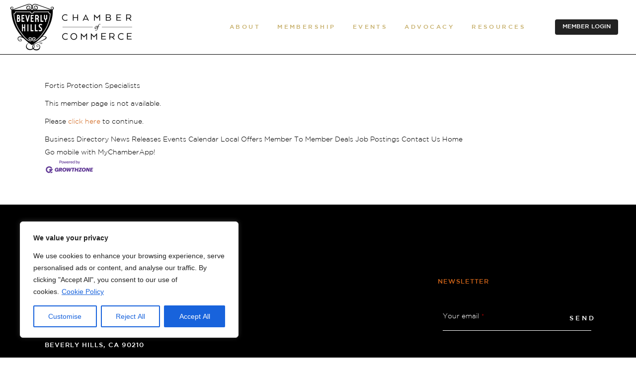

--- FILE ---
content_type: text/css; charset=utf-8
request_url: http://members.beverlyhillschamber.com/integration/customerdefinedcss?_=ubtcbQ2
body_size: 8723
content:
@charset "utf-8";
div#gzns{color:#000;font-family:'Gotham',sans-serif;font-size:14px}div#gzns :-ms-input-placeholder,div#gzns::-moz-placeholder,div#gzns::-webkit-input-placeholder,div#gzns::placeholder{color:#000}div#gzns .gz-btn-transparent,div#gzns .gz-directory-card a,div#gzns .input-group-text{color:#000}div#gzns .form-control,div#gzns .mn-form input:not(.gz-search-keyword),div#gzns .mn-form button:not(.gz-search-btn),div#gzns .mn-form select,div#gzns .mn-form textarea{border:1px solid rgba(0,0,0,0.125);border-radius:0px}div#gzns .card-link i,div#gzns .gz-dealsbuttons a+a:before,div#gzns .gz-eventdetails-card .gz-img-placeholder{color:#000}div#gzns .gz-pagetitle,div#gzns .gz-pagetitle h1,div#gzns h1{color:#000;font-family:'Orpheus Pro',sans-serif;font-size:27px}div#gzns .gz-card-title,div#gzns .gz-card-title a,div#gzns .gz-cards h5.gz-card-title{color:#000;font-family:'Gotham',sans-serif;font-size:14px}div#gzns .gz-eventdetails-card .gz-img-placeholder,div#gzns .card-header .gz-img-placeholder,div#gzns .gz-event-sponsors .gz-img-placeholder{font-size:14px}div#gzns .card-header .gz-img-placeholder,div#gzns a,div#gzns button[title="Print All"] i.fa-print:after{color:#cf6318}div#gzns .card-header .gz-img-placeholder.gz-non-member{color:#000;font-weight:bold}div#gzns .card-header .gz-img-placeholder:focus,div#gzns .card-header .gz-img-placeholder:hover,div#gzns a:focus,div#gzns a:hover{color:#ab7e81}div#gzns .btn,div#gzns .btn-link i,div#gzns .gz-search-pill,div#gzns a.btn,div#gzns button,div#gzns .mn-form [type=reset],div#gzns .mn-form [type=submit],div#gzns .mn-form button,div#gzns .mn-form html [type=button],div#gzns [class*="gz-social-"] i,div#gzns .gz-back-next a:not([href]):not([tabindex]){background-color:#000;border-color:#000;color:#fff}div#gzns .gz-social-facebook i{background-color:#1877f2;border-color:#1877f2}div#gzns .gz-social-twitter i{background-color:#000;border-color:#000}div#gzns .gz-social-linkedin i{background-color:#007bb5;border-color:#007bb5}div#gzns .gz-social-instagram i{background-color:#c13584;border-color:#c13584}div#gzns .gz-social-youtube i{background-color:red;border-color:red}div#gzns .gz-social-pinterest i{background-color:#bd081c;border-color:#bd081c}div#gzns .gz-social-bebo i{background-color:#e04646;border-color:#e04646}div#gzns .gz-social-reddit i{background-color:#ff4500;border-color:#ff4500}div#gzns .gz-social-tiktok i{background-color:#ee1d52;border-color:#ee1d52}div#gzns .gz-social-wechat i{background-color:#7bb32e;border-color:#7bb32e}div#gzns .gz-social-whatsapp i{background-color:#25d366;border-color:#25d366}div#gzns .gz-social-snapchat i{background-color:#fffc00;border-color:#fffc00}div#gzns .gz-social-telegram i{background-color:#08c;border-color:#08c}div#gzns .gz-social-vimeo i{background-color:#86c9ef;border-color:#86c9ef}div#gzns .gz-social-yelp i{background-color:#c41200;border-color:#c41200}div#gzns .gz-social-tripadvisor i{background-color:#00af87;border-color:#00af87}div#gzns .btn-link i:focus,div#gzns .btn-link i:hover,div#gzns a.btn:focus,div#gzns a.btn:hover,div#gzns button:focus,div#gzns button:hover,div#gzns a.gz-events-reg-closed:not([href]):not([tabindex]),div#gzns a.gz-events-reg-closed:not([href]):not([tabindex]):hover,div#gzns .mn-form [type=reset]:hover,div#gzns .mn-form [type=submit]:hover,div#gzns .mn-form button:hover,div#gzns .mn-form html [type=button]:hover,div#gzns .mn-form [type=reset]:focus,div#gzns .mn-form [type=submit]:focus,div#gzns .mn-form button:focus,div#gzns .mn-form html [type=button]:focus,div#gzns .gz-back-next a:not([href]):not([tabindex]):hover{background-color:#c7b06c;border-color:#c7b06c;color:#fff}div#gzns .btn,div#gzns a.btn,div#gzns a.btn:focus,div#gzns a.btn:hover,div#gzns button:focus,div#gzns button:hover{border-radius:0px}div#gzns a.gz-alpha-btns{background-color:rgba(0,0,0,0.04);background-color:#0000000a;border-color:rgba(0,0,0,0.04);border-color:#0000000a;color:#cf6318}div#gzns a.gz-alpha-btns:focus,div#gzns a.gz-alpha-btns:hover,div#gzns a.gz-search-pill:focus,div#gzns a.gz-search-pill:hover{background-color:#c7b06c;border-color:#c7b06c;color:#fff;text-decoration:none}div#gzns #events-key{border-radius:0px}div#gzns .gz-cal-next a,div#gzns .gz-cal-prev a{color:#000}div#gzns .gz-cal-next a:focus,div#gzns .gz-cal-next a:hover,div#gzns .gz-cal-prev a:focus,div#gzns .gz-cal-prev a:hover{color:#c7b06c}div#gzns .gz-toolbar-buttons a,div#gzns .gz-toolbar-buttons button{color:#cf6318}div#gzns .gz-toolbar-buttons a:active,div#gzns .gz-toolbar-buttons a:focus,div#gzns .gz-toolbar-buttons a:hover,div#gzns .gz-toolbar-buttons button:active,div#gzns .gz-toolbar-buttons button:focus,div#gzns .gz-toolbar-buttons button:hover{color:#ab7e81}div#gzns .gz-search-btn,div#gzns .mn-form [type=submit].gz-search-btn{background-color:#000;border-color:rgba(0,0,0,0.125);color:#fff}div#gzns .gz-search-btn:focus,div#gzns .gz-search-btn:hover,div#gzns .mn-form [type=submit].gz-search-btn:focus,div#gzns .mn-form [type=submit].gz-search-btn:hover{background-color:#c7b06c;color:#fff}div#gzns .mn-form button.gz-more-filter-btn,div#gzns .mn-form button.gz-more-filter-btn:focus,div#gzns .mn-form button.gz-more-filter-btn:hover{background-color:transparent;border-color:transparent;color:#000;opacity:0.8}div#gzns .card{background-color:#fff;border-radius:0px}div#gzns .card:hover{background-color:#fff}#gzns .card-body .tooltiptext{background-color:#fff;color:#cf6218;font-size:14px}div#gzns .card.gz-sponsor{background-color:#fff}div#gzns .card.gz-sponsor:hover{background-color:#fff}div#gzns .card .gz-description:after{background-color:#fff}div#gzns .card:hover .gz-description:after{background-color:#fff}div#gzns .card.gz-sponsor .gz-description:after{background-color:#fff}div#gzns .card.gz-sponsor:hover .gz-description:after{background-color:#fff}div#gzns .gz-eventdetails-card:hover,div#gzns .gz-jobs-details-card:hover,div#gzns .gz-rep-card:hover,div#gzns .gz-sponsor-card .card:hover{background-color:#fff}div#gzns .card-footer:last-child{border-radius:0 0 calc(-1px) calc(-1px)}div#gzns .card-header:first-child{border-radius:calc(-1px) calc(-1px) 0 0}div#gzns .gz-event-reminder .card-body{border-radius:0px}div#gzns .gz-hotdeals-tagline{background-color:#fff;border:1px solid #fff;border-radius:0px;color:#cf6218;font-size:90%;padding:5px}div#gzns .gz-details-tagline{background-color:#fff;border:1px solid #fff;border-radius:0px;color:#cf6218}div#gzns .gz-cal-weekdays{background-color:#fff;border:1px solid #fff;color:#cf6218}div#gzns .card .gz-events-cat,div#gzns .card .gz-jobs-cat{color:#000}div#gzns .gz-cal-day li{background-color:#fff;border-bottom:1px dotted #cf6318;padding-bottom:2px}div#gzns .mn-event-customcsscatg1 .gz-events-card{border-top:5px solid #0465af}div#gzns .mn-event-customcsscatg1.gz-list-col .gz-events-card{border-top:1px solid rgba(0,0,0,0.125);border-left:5px solid #0465af}div#gzns .mn-event-customcsscatg2 .gz-events-card{border-top:5px solid #6f3484}div#gzns .mn-event-customcsscatg2.gz-list-col .gz-events-card{border-top:1px solid rgba(0,0,0,0.125);border-left:5px solid #6f3484}div#gzns .mn-event-customcsscatg3 .gz-events-card{border-top:5px solid #f16522}div#gzns .mn-event-customcsscatg3.gz-list-col .gz-events-card{border-top:1px solid rgba(0,0,0,0.125);border-left:5px solid #f16522}div#gzns .mn-event-customcsscatg1 .gz-events-card:before{background-color:#c5d9e9}div#gzns .mn-event-customcsscatg2 .gz-events-card:before{background-color:#eee1f2}div#gzns .mn-event-customcsscatg3 .gz-events-card:before{background-color:#fbdfd1}div#gzns .gz-cal-event.mn-cal-customcsscatg1 a{background-color:#c5d9e9;color:#0465af}div#gzns .gz-cal-event.mn-cal-customcsscatg2 a{background-color:#eee1f2;color:#6f3484}div#gzns .gz-cal-event.mn-cal-customcsscatg3 a{background-color:#fbdfd1;color:#f16522}div#gzns .gz-membership-type{background-color:#fff;color:#cf6218}div#gzns .gz-membership-type:after{border-right:5px solid #fff}#gzns .gz-memberapp-form[step="1"] .gz-app-stepper .gz-app-step.step-1 .gz-fa-stack,#gzns .gz-memberapp-form[step="2"] .gz-app-stepper .gz-app-step.step-2 .gz-fa-stack,#gzns .gz-memberapp-form[step="3"] .gz-app-stepper .gz-app-step.step-3 .gz-fa-stack,#gzns .gz-memberapp-form[step="4"] .gz-app-stepper .gz-app-step.step-4 .gz-fa-stack,#gzns .gz-memberapp-form[step="5"] .gz-app-stepper .gz-app-step.step-5 .gz-fa-stack,#gzns .gz-memberapp-form[step="1"] .gz-app-stepper .gz-app-step.step-1 i.icon:after,#gzns .gz-memberapp-form[step="2"] .gz-app-stepper .gz-app-step.step-2 i.icon:after,#gzns .gz-memberapp-form[step="3"] .gz-app-stepper .gz-app-step.step-3 i.icon:after,#gzns .gz-memberapp-form[step="4"] .gz-app-stepper .gz-app-step.step-4 i.icon:after,#gzns .gz-memberapp-form[step="5"] .gz-app-stepper .gz-app-step.step-5 i.icon:after{background-color:#000;color:#fff}div#gzns .events-key-1{background-color:#c5d9e9;border-top:5px solid #0465af}div#gzns .events-key-2{background-color:#eee1f2;border-top:5px solid #6f3484}div#gzns .events-key-3{background-color:#fbdfd1;border-top:5px solid #f16522}div#gzns .gz-groups-cards .gz-list-card-wrapper:not(.gz-list-col) .card-img-top{border-top-left-radius:calc(-1px);border-top-right-radius:calc(-1px)}div#gzns .gz-memberapp-form h5{background-color:#fff;color:#cf6218;border-radius:0px}div#gzns .mn-banner-standard>*{max-width:480px}div#gzns .mn-banner-premier>*{max-width:480px}@media (min-width:768px){div#gzns .gz-search-filters{border-radius:5px}div#gzns .gz-more-filters-wrap select:last-child{border-top-right-radius:5px;border-bottom-right-radius:5px}div#gzns .gz-more-filters-wrap select:first-child{border-top-left-radius:5px;border-bottom-left-radius:5px}div#gzns .gz-search-btn,div#gzns .gz-search-btn:focus,div#gzns .gz-search-btn:hover{border-top-right-radius:5px;border-bottom-right-radius:5px}div#gzns .gz-search-keyword{border-top-left-radius:5px;border-bottom-left-radius:5px}}@media (max-width:767.98px){div#gzns .gz-more-filters .custom-select,div#gzns .input-group.gz-search-filters>.custom-select:not(:first-child),div#gzns .input-group.gz-search-filters>.custom-select:not(:last-child),div#gzns .input-group.gz-search-filters>.form-control:not(:first-child),div#gzns .input-group.gz-search-filters>.form-control:not(:last-child),div#gzns .input-group.gz-search-filters>.input-group-append>.btn{border-radius:0px}div#gzns .btn-group>.btn:not(:last-child):not(.dropdown-toggle),div#gzns .gz-alphanumeric .btn-toolbar a.btn,div#gzns .gz-alphanumeric .btn-toolbar button{border-radius:0px}div#gzns .gz-cal-currentdate a,div#gzns .gz-cal-currentdate span{color:#000}div#gzns .gz-cal-activedate{background-color:#000}div#gzns .gz-cal-activedate a{color:#fff}div#gzns.preview-panel .input-group.gz-search-filters>.form-control:not(:last-child){border-radius:5px 0 0 5px}div#gzns.preview-panel .input-group.gz-search-filters>.input-group-append>.btn{border-radius:0 5px 5px 0}}#gzns span.twitter-typeahead .tt-suggestion:focus,.dropdown-item:hover,span.twitter-typeahead .tt-suggestion:hover{background-color:#c7b06c;border-color:#c7b06c;color:#fff}#mn-content .mn-banner .mn-ad{color:#333;display:none;font-family:Arial}#mn-content .mn-banner .mn-ad-active{display:block}#mn-content .mn-banner .mn-ad a{text-decoration:none !important}#mn-content .mn-banner .mn-ad,#mn-content .mn-banner .mn-ad a{height:100%;left:0;overflow:hidden;position:absolute;top:0;width:100%}#mn-content .mn-banner .mn-ad span{display:block;margin:0 25px}#mn-content .mn-banner .mn-ad-name{color:#fff;font-size:120%;font-weight:700;line-height:1.3em;position:relative;margin-top:5px}#mn-content .mn-banner .mn-ad-phone{color:#fff;font-size:100%;line-height:1.3em;position:relative}#mn-content .mn-banner .mn-ad-website{color:#fff;font-size:100%;line-height:1.3em;position:relative}#mn-content .mn-banner .mn-ad-fields-n .mn-ad-name{bottom:16px;text-align:center;width:430px}#mn-content .mn-banner .mn-ad-fields-np .mn-ad-name{bottom:16px}#mn-content .mn-banner .mn-ad-text{background:#000}#mn-content .mn-banner .mn-ad-image{text-align:center}#mn-content .mn-banner .mn-ad-image img{display:inline-block;line-height:60px}#mn-content .mn-banner>*{height:60px;margin:auto;overflow:hidden;position:relative;width:480px}#mn-content .mn-banner{clear:both;display:block;padding-bottom:10px}#mn-content .mn-banner .mn-ads-loaded,#mn-content .mn-banner .mn-ad-active{margin:0 auto}#mn-content .mn-banner .mn-ads-empty,#mn-content .mn-banner br{display:none}#mn-content .mn-banner-standard>*{height:60px;width:480px}#mn-content .mn-banner-premier>*{height:60px;width:480px}#gzns .mn-autocomplete .mn-autocomplete-name{display:block;line-height:100%;color:#555}#gzns .mn-autocomplete .mn-autocomplete-type{color:#555;display:block;font-size:75%;font-style:italic;line-height:125%}#gzns .mn-autocomplete br{display:none}#mn-content #mn-rfp-publicsubmit div.mn-form-row{width:50%}#mn-content #mn-rfp-publicsubmit input,#mn-content #mn-rfp-publicsubmit textarea,#mn-content #mn-rfp-publicsubmit select{width:100%}#mn-content #mn-rfp-publicsubmit .mn-button{background:#f4f4f4;border:1px solid #999;border-radius:5px;color:#777;cursor:pointer;padding:3px 10px;text-align:center}#mn-content #mn-rfp-publicsubmit .mn-actions{margin:0 0 5px 0}#mn-content #mn-rfp-publicsubmit .mn-actions ul{list-style:none;margin:0;padding:0}#mn-content #mn-rfp-publicsubmit .mn-actions li{display:inline-block;white-space:nowrap;padding:10px 5px 10px 0px}#mn-content #mn-rfp-publicsubmit label>span{display:block}#mn-content #mn-rfp-publicsubmit #mn-rfp-publicsubmit-startdate .mn-form-field,#mn-content #mn-rfp-publicsubmit #mn-rfp-publicsubmit-enddate .mn-form-field,#mn-content #mn-rfp-publicsubmit #mn-rfp-publicsubmit-duedate .mn-form-field,#mn-content #mn-rfp-publicsubmit #mn-rfp-publicsubmit-startdate .mn-form-picker,#mn-content #mn-rfp-publicsubmit #mn-rfp-publicsubmit-enddate .mn-form-picker,#mn-content #mn-rfp-publicsubmit #mn-rfp-publicsubmit-duedate .mn-form-picker{display:table-cell}#mn-content #mn-rfp-publicsubmit #mn-rfp-publicsubmit-startdate .mn-form-field,#mn-content #mn-rfp-publicsubmit #mn-rfp-publicsubmit-enddate .mn-form-field,#mn-content #mn-rfp-publicsubmit #mn-rfp-publicsubmit-duedate .mn-form-field{width:100%}#mn-content #mn-rfp-publicsubmit #mn-rfp-publicsubmit-startdate .mn-form-picker,#mn-content #mn-rfp-publicsubmit #mn-rfp-publicsubmit-enddate .mn-form-picker,#mn-content #mn-rfp-publicsubmit #mn-rfp-publicsubmit-duedate .mn-form-picker{position:relative;padding-left:12px;left:12px}#mn-content #mn-rfp-publicsubmit #mn-rfp-publicsubmit-categories.mn-form-row{width:100%}#mn-content #mn-rfp-publicsubmit #mn-rfp-publicsubmit-categories .mn-form-title,#mn-content #mn-rfp-publicsubmit #mn-rfp-publicsubmit-categories .mn-form-note{margin:5px 0px}#mn-content #mn-rfp-publicsubmit #mn-rfp-publicsubmit-categories .mn-form-title{font-weight:bold}#mn-content #mn-rfp-publicsubmit #mn-rfp-publicsubmit-categories .mn-form-checkcombo{display:flex;flex-wrap:wrap}#mn-content #mn-rfp-publicsubmit #mn-rfp-publicsubmit-categories .mn-form-checkcombo label{flex-basis:50%}@media only screen and (max-width:675px){#mn-content #mn-rfp-publicsubmit #mn-rfp-publicsubmit-categories .mn-form-checkcombo label{flex-basis:100%}}#mn-content #mn-rfp-publicsubmit #mn-rfp-publicsubmit-categories .mn-form-field{display:contents}#mn-content #mn-rfp-publicsubmit #mn-rfp-publicsubmit-categories .mn-form-check{float:left;margin:5px 0px;width:10%}div#gzns .gz-event-fees h5:before{content:"\f155"}@media screen and (max-width:640px){#mn-content{font-size:120%}#mn-content #mn-directory-list #mn-search-keyword input.mn-form-text,#mn-content .mn-subcats li,#mn-content .mn-listing-main,#mn-content .mn-listing-side,#mn-content .mn-results-sort-section div.mn-actions ul li.mn-sort-publicsubmit,#mn-content .mn-results-sort-section div.mn-actions ul li.mn-sort-print,#mn-content .mn-results-sort-section div.mn-actions ul li.mn-sort-print-all,#mn-content .mn-results-sort-section div.mn-actions ul li.mn-sort-contact,#mn-content .mn-results-sort-section div.mn-actions ul li.mn-action-print,#mn-content .mn-results-sort-section div.mn-actions ul li.mn-sort-contact,#mn-content div.mn-results-found .mn-results-viewmap,#mn-content .mn-results-sort-section div.mn-actions ul li.mn-sort-upcomingrss,#mn-content .mn-results-found .mn-new-search,#mn-content .mn-results-found .mn-resultsfullcalendar,#mn-content .mn-listing-side,#mn-content #mn-pagetitle,#mn-content .mn-dealsbuttons,#mn-content div.mn-results-links li,#mn-content div.mn-results-links li a,#mn-content div.mn-results-links li.mn-phone,#mn-content div.mn-results-links li.mn-phone2,#mn-content ul,.mn-reset ul,#mn-content ol,.mn-reset ol,#mn-content .mn-member-sidebar,#mn-content #mn-member-tab-content-container,#mn-content .mn-tabs li,#mn-content .mn-actions-share ul,#mn-content .mn-listing-infobasic,#mn-content .mn-listing-sidebar,#mn-info-country select,#mn-info-request input.mn-form-text,#mn-info-city,#mn-info-state,#mn-info-zip,#mn-content .mn-form-text,.mn-reset .mn-form-text,#mn-content .mn-form-dropdown,.mn-reset .mn-form-dropdown,#mn-content .mn-form-field,#mn-content .mn-filter-section .mn-form-field select,#mn-content .mn-filter-section .mn-form-field input{display:inline-block;width:100%;clear:both;margin-left:0;float:none;padding:0;box-sizing:border-box}#mn-content .mn-listing-infobasic{min-width:100%;width:100%}#mn-content .mn-member-sidebar{text-align:center;padding-bottom:15px}#mn-content .mn-memberinfo-block-actions,#mn-content .mn-member-logo{float:none}#mn-cal-actions span{margin-left:0;display:block;float:none !important}#mn-content .mn-cal-grid{width:99%;margin-left:1px}#mn-content .mn-cal-day ul{display:none}#mn-content .mn-cal-days{font-size:100%;padding:7px 5px}#mn-content .mn-cal-days a{text-decoration:underline}#mn-content .mn-cal-rows{min-height:30px;height:30px}#mn-content .mn-event-reminder .mn-form-row{box-sizing:border-box}#mn-content #mn-search-geoip select,#mn-content #mn-search-geoip input{margin:0 3px 5px}#mn-content input[type="text"],#mn-content input[type="password"],#mn-content select{padding:3px}#mn-content .mn-subcats a{display:block}#mn-content .mn-subcats li{background-color:#fff;color:#cf6318;box-sizing:border-box;float:left;list-style:none outside none;margin:5px 0;padding:5px;width:100%}#mn-content .mn-subcats li.mn-subcats-more a{border:1px solid;border-radius:10px;padding:3px;display:inline-block;margin-top:10px}#mn-content #mn-alphanumeric{margin:20px auto;text-align:center}#mn-content #mn-alphanumeric a{margin:3px;background-color:#000;display:inline-block;min-width:30px;padding:5px 3px;color:#fff}#mn-content img{width:auto;height:auto;max-width:100%}#mn-content #mn-banner{max-width:100%}#mn-content .mn-ads-loaded>*{width:auto}#mn-content .mn-banner .mn-ad,#mn-content .mn-banner .mn-ad a{position:relative}#mn-content .mn-ad-image img{width:auto;max-width:100%;height:auto}#mn-content .mn-banner .mn-ad-name{font-size:100%}#mn-content .mn-banner .mn-ad-phone{font-size:90%}#mn-content .mn-banner .mn-ad-website{font-size:90%}#mn-content .mn-banner .mn-ad-fields-n .mn-ad-name{bottom:16px;text-align:center;width:auto}#mn-footer-navigation a{display:block;text-align:left}}#mn-content,
.mn-reset {
  /* Primary Properties */
  color: #000000;
  /* Variable */
  direction: ltr;
  font-family: 'Gotham',sans-serif !important;
  font-size: 14px !important;/*15px;*/
  letter-spacing: normal;
  line-height: 130%;
  position: relative;
  text-align: left;
  text-indent: 0;
  text-justify: auto;
  text-outline: none;
  text-transform: none;
  white-space: normal;
  word-break: normal;
  word-spacing: normal;
  word-wrap: normal;
  /* Form Styling */

}
#mn-content #mn-events #mn-events-searchresults #mn-events-listings .mn-listingcontent .mn-title a {
font-size:14px !important;
}
#mn-content h1, .mn-reset h1, #mn-content h2, .mn-reset h2, #mn-content h3, .mn-reset h3, #mn-content h4, .mn-reset h4, #mn-content h5, .mn-reset h5, #mn-content h6, .mn-reset h6 {
font-family: 'Orpheus Pro',sans-serif !important;
}
div#gzns {
  color: #000000;
  font-family: 'Gotham',sans-serif !important;
  font-size: 14px;
}
div#gzns .gz-pagetitle, div#gzns .gz-pagetitle h1, div#gzns h1 {
    color: #000000;
    font-family: 'Orpheus Pro',sans-serif !important;
    font-size: 24px;
}
div#gzns .gz-pagetitle,
div#gzns .gz-pagetitle h1,
div#gzns h1 {
  color: #000000;
  font-family: 'Orpheus Pro',sans-serif !important;
  font-size: 24px;
}
div#gzns .gz-card-title,
div#gzns .gz-card-title a,
div#gzns .gz-cards h5.gz-card-title {
  color: #444444;
  font-family: 'Gotham',sans-serif !important;
  font-size: 15px;
}
#gzns .gz-subcats li ul {
    font-size: 100% !important;
}
#gzns .gz-footer-navigation {
    font-size: 100% !important;
    margin: 40px 0;
    text-align: center;
}
.member_banner {
	background: url(//www.beverlyhillschamber.com/wp-content/themes/chambers/sliders/Rodeo-Drive.jpg) no-repeat center center !important;
	background-size: cover;
	padding: 15% 0;
}
#mn-content .mn-actions li{display:inline-block;white-space:nowrap;padding:12px;}
#mn-content .mn-event-catg6 .mn-title a{background-image:none;/*url(http://beverlyhills.le8.getliveedit.com/assets/images/ce.png);*/background-position:left top;background-repeat:no-repeat;background-color:transparent;padding-left:28px;padding-bottom:6px;}
#mn-content .mn-event-catg24 .mn-title a{background-image:none;/*url(http://beverlyhills.le8.getliveedit.com/assets/images/me.png);*/background-position:left top;background-repeat:no-repeat;background-color:transparent;padding-left:28px;padding-bottom:6px;}
#mn-content #mn-pagetitle{float:none;clear:both;margin-bottom:3px;border-bottom:1px solid #777;}
#mn-content #mn-memberinfo-block-socialnetworks li a{height:18px;padding:0 0 0 18px;display:inline-block;}
#mn-content .mn-banner-premier > *{max-width:100%;}
#mn-content h1,#mn-content h2,#mn-content h3{text-transform:uppercase;font-weight:500;font-family: inherit;}
#mn-content #mn-footer-navigation{clear:both;margin-left:auto;margin-right:auto;margin-top:40px;max-width:550px;text-align:center;}
#mn-content #mn-footer-gomobile{margin-top:20px;padding:5px;text-align:center;}
#mn-content #mn-alphanumeric{margin:20px auto;text-align:left;}
#mn-content #mn-directory-list #mn-search-keyword .mn-form-name{display:block;font-weight:700;}
#mn-content .mn-subcats{margin:10px auto;width:100%;}
#mn-content #mn-alphanumeric{margin:10px auto;text-align:left;}
#mn-content #mn-pagetitle{border-bottom:none;}
#mn-content #mn-directory-list .mn-banner{border-top:1px solid #494646;padding-top:25px;margin-top:10px;}
#mn-content #mn-directory-list #mn-directory-searchfilters{margin-top:-20px;}
#mn-content .mn-dealsbuttons{float:left;margin-bottom:10px;margin-top:10px;}
#mn-content #mn-memberapp-signup #mn-pagetitle,#mn-content #mn-memberapp-signup .mn-banner.mn-banner-premier{display:none;}
#mn-content .mn-section-head-text,#mn-content .mn-section-content #mn-memberapp-empcount > .mn-form-name,#mn-content #mn-memberapp-physadrs > .mn-form-title,#mn-content #mn-memberapp-business #mn-memberapp-mail > h3,#mn-content #mn-memberapp-business #mn-memberapp-mbrsocialnetwork > .mn-form-title,#mn-content #mn-memberapp-memopts #mn-memberapp-package > .mn-form-title,#mn-content #mn-memberapp-memopts #mn-memberapp-addonreq > .mn-form-title,#mn-content #mn-memberapp-memopts #mn-memberapp-pmtopt > .mn-form-title,#mn-content #mn-memberapp-captcha #mn-memberapp-answer > .mn-form-title,#mn-content .mn-section-content #mn-memberapp-billrepmail > h3{background:#ddd none repeat scroll 0 0;color:#fff;font-size:14px;font-weight:700;margin:0 0 20px;padding:10px;line-height:26px;}
#mn-content .mn-section-content #mn-memberapp-billrepmail{clear:both;margin-top:75px;}
#mn-content .mn-section-head{padding-top:0;}
#mn-content .mn-form-name{font-weight:700;}
#mn-content textarea.mn-form-text{height:auto;}
#mn-content .mn-form-text,#mn-content #mn-memberapp-signup select{border:1px solid #ccc;background-color:#fff;border-radius:0;box-shadow:0 1px 1px rgba(0,0,0,0.075) inset;color:#555;display:block;font-size:14px;height:20px;line-height:1.42857;padding:6px 12px;transition:border-color .15s ease-in-out 0s,box-shadow .15s ease-in-out 0;font-weight:700;}
#mn-content #mn-memberapp-signup div.mn-form-row{width:100%;}
#mn-content .mn-form-text:focus,#mn-content #mn-memberapp-signup select:focus{border-color:#66afe9;box-shadow:0 1px 1px rgba(0,0,0,0.075) inset,0 0 8px rgba(102,175,233,0.6);outline:0 none;}
#mn-content #mn-memberapp-signup input,#mn-content #mn-memberapp-fulldesc,#mn-content #mn-memberapp-commentquest textarea,#mn-content #mn-memberapp-signup textarea,#mn-content #mn-memberapp-signup select{width:calc(100% - 26px);}
#mn-content .mn-form-row,.mn-reset .mn-form-row{margin:20px 0;}
#mn-content #mn-memberapp-empcount label{width:100%;}
#mn-content #mn-memberapp-empcount label#mn-memberapp-empfulltime{margin:0 20px 20px 0;}
#mn-content #mn-memberapp-signup .mn-memberappcity,#mn-content #mn-memberapp-signup .mn-memberappstate,#mn-content #mn-memberapp-signup .mn-memberappzip{float:none;}
#mn-content .mn-form-checkcombo label,.mn-reset .mn-form-checkcombo label,#mn-content .mn-form-radiocombo label,.mn-reset .mn-form-radiocombo label{display:block;padding:10px 0 10px 25px;}
#mn-content .mn-button,#mn-content .mn-button a,#mn-content .mn-action-print a,#mn-content .mn-action-add a,#mn-content .mn-linkbutton a{border-radius:0;padding:6px 12px;text-transform:uppercase;margin:0;}
#mn-content #mn-memberapp-signup .mn-actions .mn-action-submit input{color:#000000;background-color:#f0f0f0;}
#mn-content #mn-memberapp-signup .mn-actions li{padding:0;float:left;}
#mn-content #mn-memberapp-signup .mn-action-print a{margin-left:0;}
#mn-content .mn-actions li.mn-action-submit input.mn-button,#mn-content .mn-actions li.mn-action-print a{
border:none;
font-size:14px;
font-family: 'Orpheus Pro',sans-serif !important;/*Futura, Helvetica, Arial;*/
width:auto!important;
}
#mn-content #mn-login-index .mn-form-field,#mn-content #mn-login-index .mn-reset .mn-form-field{display:block;}
#mn-content #mn-login-index .mn-form-field input.mn-form-text{width:41.66%;}
#mn-content #mn-login-index .mn-action-login{padding:0;}
#mn-content #mn-login-index .mn-section-content h3{font-weight:400;text-transform:none;font-size:14px;margin:20px 0;}
#mn-content #mn-events .mn-banner,#mn-content #mn-jobs-index .mn-banner{border-bottom:1px solid #777;}
#mn-content span.mn-m2m a{margin-left:20px;}
#mn-content #mn-events .mn-action-search{padding:20px 0;}
#mn-content #mn-events #mn-events-searchresults .mn-section-content.mn-results-sort-section{padding:10px;margin:0 0 20px;border:1px solid #ddd;}
#mn-content #mn-events #mn-events-searchresults .mn-results-found{color:#666;}
#mn-content #mn-events #mn-events-searchresults .mn-results-found .mn-resultsfullcalendar a{text-transform:uppercase;font-weight:600;font-size:15px;}
#mn-content #mn-events #mn-events-searchresults .mn-sortoptions .mn-sort-print{text-transform:uppercase;}
#mn-content #mn-events #mn-events-searchresults .mn-sortoptions li{margin:0 3px;padding:8px 10px;}
#mn-content #mn-events #mn-events-searchresults .mn-sortoptions{margin-top:15px;}
#mn-content #mn-events #mn-events-searchresults #mn-events-listings .mn-listing{border:1px solid #ddd;margin:0 0 10px;}
#mn-content #mn-events #mn-events-searchresults #mn-events-listings .mn-listingcontent .mn-title a{padding-left:0;font-weight:400;font-size:15px;}
#mn-content #mn-events #mn-events-searchresults #mn-events-listings .mn-listingcontent .mn-title a:hover{text-decoration:underline;}
#mn-content #mn-events #mn-events-searchresults #mn-events-listings .mn-listingcontent .mn-dateday{color:#000000;}
#mn-content #mn-events #mn-events-searchresults #mn-events-listings .mn-listingcontent .mn-read-more{color:#337ab7;font-size:15px;font-weight:400;}
#mn-content #mn-events #mn-events-searchresults #mn-events-listings .mn-listingcontent .mn-actionregister{padding:12px 0;}
#mn-content #mn-events #mn-events-searchresults #mn-events-listings .mn-listingcontent .mn-category{font-style:normal;}
#mn-content #mn-jobs-index #mn-jobs-search{margin-top:20px;}
#mn-content #mn-jobs-index #mn-jobs-results .mn-actions{border:1px solid #ddd;margin:15px 0 0;padding:10px;}
#mn-content #mn-jobs-index #mn-jobs-results .mn-actions .mn-results-found{color:#666; font-weight:normal; font-size:15px;}
#mn-content #mn-jobs-index #mn-jobs-results .mn-sort-options li{margin:0 3px;padding:8px 10px;}
#mn-content #mn-jobs-index #mn-jobs-results .mn-jobs .mn-listingcontent {border:1px solid #ddd;margin:15px 0 0;padding:10px;}
#mn-content #mn-jobs-index #mn-jobs-results #mn-content .mn-listing { border-bottom: none;}
#mn-content #mn-memberapp-signup #mn-memberapp-prirepmail {clear: both; float: left; margin-top: 20px; width:100%;}
#mn-content #mn-memberapp-signup #mn-memberapp-prirepmail > h3 {background: #ddd none repeat scroll 0 0; color: #fff; font-size: 14px; font-weight: 700; line-height: 26px; margin: 0 0 20px; padding: 10px;}
#mn-content #mn-hotdeals-index .mn-banner {border-top:1px solid #494646;}
#mn-content #mn-hotdeals-index #mn-module-categories ul{padding: 0 1em; list-style: none;}
#mn-content #mn-hotdeals-index #mn-module-categories ul li{width:auto; clear:both; line-height:1em;}
#mn-content #mn-hotdeals-index #mn-module-categories ul li:before{content: ""; border-color: transparent #111; border-style: solid; border-width: 0.35em 0 0.35em 0.45em; display: block; height: 0; width: 0; left: -1em; top: 0.9em; position: relative;}
#mn-content #mn-hotdeals-index #mn-hotdeals-search { margin-top: 30px; }
#mn-content #mn-hotdeals-index #mn-hotdeals-searchresults .mn-actions {border:1px solid #ddd;margin:15px 0;padding:10px;}
#mn-content #mn-hotdeals-index #mn-hotdeals-searchresults .mn-actions .mn-results-found { color:#666; padding-bottom:10px;}
#mn-content #mn-hotdeals-index #mn-hotdeals-searchresults ul.mn-sort-options li {margin:0 3px;padding:8px 10px;}
#mn-content #mn-hotdeals-index #mn-hotdeals-searchresults .mn-hotdeals .mn-listing {border:1px solid #ddd;margin:0 0 10px;}
#mn-content #mn-hotdeals-index #mn-hotdeals-searchresults .mn-hotdeals .mn-listingcontent .mn-title a{padding-left:0;font-weight:400;font-size:15px;}
#mn-content #mn-hotdeals-index #mn-hotdeals-searchresults .mn-hotdeals .mn-listingcontent .mn-title a:hover{text-decoration:underline;}
#mn-content #mn-hotdeals-index #mn-hotdeals-searchresults .mn-hotdeals .mn-listingcontent .mn-dateday{color:#000000;}
#mn-content #mn-hotdeals-index #mn-hotdeals-searchresults .mn-hotdeals .mn-listingcontent .mn-read-more{color:#337ab7;font-size:15px;font-weight:400;}
#mn-content #mn-hotdeals-index #mn-hotdeals-searchresults .mn-hotdeals .mn-listingcontent .mn-actionregister{padding:12px 0;}
#mn-content #mn-hotdeals-index #mn-hotdeals-searchresults .mn-hotdeals .mn-listingcontent .mn-category{font-style:normal;}
#mn-content #mn-news-index .mn-banner {border-top:1px solid #494646;}
#mn-content #mn-news-index #mn-module-categories ul{padding: 0 1em; list-style: none;}
#mn-content #mn-news-index #mn-module-categories ul li{width:auto; clear:both; line-height:1em;}
#mn-content #mn-news-index #mn-module-categories ul li:before{content: ""; border-color: transparent #111; border-style: solid; border-width: 0.35em 0 0.35em 0.45em; display: block; height: 0; width: 0; left: -1em; top: 0.9em; position: relative;}
#mn-content #mn-news-index #mn-news-search { margin-top: 30px; }
#mn-content #mn-news-index #mn-news-searchresults .mn-actions {border:1px solid #ddd;margin:15px 0;padding:10px;}
#mn-content #mn-news-index #mn-news-searchresults .mn-actions .mn-results-found { color:#666; padding-bottom:10px;}
#mn-content #mn-news-index #mn-news-searchresults ul.mn-sort-options li {margin:0 3px;padding:8px 10px;}
#mn-content #mn-news-index #mn-news-searchresults .mn-news-items .mn-listing {border-bottom:none;}
#mn-content #mn-news-index #mn-news-searchresults .mn-news-items .mn-news-item {border:1px solid #ddd;margin:0 0 10px; border-bottom:1px solid #ddd;}
#mn-content #mn-news-index #mn-news-searchresults .mn-news-items .mn-listingcontent .mn-title a{padding-left:0;font-weight:700;font-size:15px;}
#mn-content #mn-news-index #mn-news-searchresults .mn-news-items .mn-listingcontent .mn-title a:hover{text-decoration:underline;}
#mn-content #mn-news-index #mn-news-searchresults .mn-news-items .mn-listingcontent .mn-dateday{color:#000000;}
#mn-content #mn-news-index #mn-news-searchresults .mn-news-items .mn-listingcontent .mn-read-more{color:#337ab7;font-size:15px;font-weight:400;}
#mn-content #mn-news-index #mn-news-searchresults .mn-news-items .mn-listingcontent .mn-actionregister{padding:12px 0;}
#mn-content #mn-news-index #mn-news-searchresults .mn-news-items .mn-listingcontent .mn-category{font-style:normal;}
#mn-content #mn-contact-contactus #mn-pagetitle {display:none;}
#mn-content #mn-contact-contactus .mn-banner {border-top:1px solid #494646;}
#mn-content #mn-contact-contactus .mn-form-field input.mn-form-text, #mn-content #mn-contact-comments textarea {width:100%;}
#mn-content #mn-contact-contactus #mn-contact-city, #mn-content #mn-contact-contactus #mn-contact-state, #mn-content #mn-contact-contactus #mn-contact-zip {float:none; margin-right:auto;}
#mn-content #mn-contact-contactus #mn-contact-city input, #mn-content #mn-contact-contactus #mn-contact-state input, #mn-content #mn-contact-contactus #mn-contact-zip input {width:100%;}
#mn-content #mn-contact-contactus #mn-contact-country select { width:102%;}
#mn-content #mn-contact-contactus #mn-contact-disclaimer .mn-form-combo.mn-form-radiocombo { margin-left:30px;}
#mn-content #mn-contact-contactus .mn-form .mn-actions ul li {padding:12px 0;}
#mn-content #mn-comm-index #mn-pagetitle {border-bottom:1px solid #494646; margin-bottom:15px; padding-bottom:15px;}
#mn-content #mn-comm-index #mn-comm-form > .mn-section { font-weight:700;}
#mn-content #mn-comm-index #mn-comm-form #mn-comm-contact, #mn-content #mn-comm-index #mn-comm-form #mn-comm-groups, #mn-content #mn-comm-index #mn-comm-form #mn-comm-captcha {margin-left:15px;}
#mn-content #mn-comm-index #mn-comm-form .mn-form-row { margin:10px 0;}
#mn-content #mn-comm-index #mn-comm-form .mn-form-name {width:33.3%; font-weight:normal; float:left; display:inline-block; margin-top:6px;}
#mn-content #mn-comm-index #mn-comm-form .mn-form-text {width: 285px; border-radius:5px;} 
#mn-content #mn-comm-index #mn-comm-form #mn-comm-groups label span.mn-form-name {width:auto; margin-top:-3px;}
#mn-content #mn-comm-index #mn-comm-form #mn-comm-groups .mn-form-combo.mn-form-checkcombo {float:left; display:inline-block;}
#mn-content #mn-comm-index #mn-comm-form #mn-comm-groups #GroupTypes10 .mn-form-combo.mn-form-checkcombo  {margin:8px 0;}
#mn-content #mn-comm-index #mn-comm-form #mn-comm-groups .mn-form-checkcombo label {width:auto;}
#mn-content #mn-comm-index #mn-comm-form #mn-comm-groups > .mn-form-row {display:block; float:left; clear:both; width:100%; margin:0;}
#mn-content #mn-comm-index #mn-comm-form #mn-comm-groups #Groups296, #mn-content #mn-comm-index #mn-comm-form #mn-comm-groups #Groups167 { clear:both;}
#mn-content #mn-comm-index #mn-comm-form #mn-comm-groups #GroupTypes10 label {padding:2px 0 2px 25px;}
#mn-content #mn-comm-index #mn-comm-form .mn-actions .mn-actionsave {padding-left:35%;}
#mn-content .mn-phone a {border:none !important;}
li.mn-action-print {display:none !important;}
p {
    font-family: 'Gotham',sans-serif !important;
font-size:14px !important;
}
/*span {
    font-family: 'Gotham',sans-serif !important;
font-size:14px !important;
}*/
br {
font-family: 'Gotham',sans-serif !important;
}
#gzns h1, #gzns h2, #gzns h3, #gzns h4, #gzns h5, #gzns h6 {
    font-family: 'Orpheus Pro',sans-serif !important;
}
#gzns h5 {font-size:14px !important;}
.member_banner {
    background-size: cover !important;
    padding: 15% 0 !important;
}

@media only screen and (max-width: 768px) {
.row {
display:grid;
}	
.col-sm-4 {
	order:2;
}
.col-sm-8 {
	order:1;
}
}
#gzns .btn,div#gzns .gz-search-btn, div#gzns .mn-form [type=submit].gz-search-btn{font-weight: 700!important;}
.gz-fa-stack{width:2em!important;}
#gzns h5, #gzns h6 {font-family: 'Gotham',sans-serif !important;letter-spacing: 1px !important;}
#gzns .card .gz-description{margin-bottom:1rem!important}
div#gzns .gz-pagetitle, div#gzns .gz-pagetitle h1{font-size:50px;}
@media only screen and (min-width: 769px) and (max-width: 1024px){
div#gzns .gz-pagetitle, div#gzns .gz-pagetitle h1{font-size:45px;}
}
@media only screen and (max-width: 680px){
div#gzns .gz-pagetitle, div#gzns .gz-pagetitle h1{font-size:40px;}
}
@media only screen and (max-width: 1023px){
#gzns .container, #gzns .container-fluid{padding:0!important}
}
#gzns .mn-banner,#gzns .gz-banner{display:none!important;}
/*Susana*/
@media screen and (max-width: 768px) {
.gz-event-description img {
	width:100% !important;
	height:auto !important;
}
}
#gzns .gz-memberapp-form[step="4"] #step4 label[for="AppFormOpp1"] .gz-memberapp-addonfee{display:none}

--- FILE ---
content_type: text/css
request_url: https://www.beverlyhillschamber.com/wp-content/themes/amedeo-child/style.css?ver=541e99b9988b2a8f855b73c8d16000a4
body_size: 514
content:
/*
Theme Name: Amedeo Child
Theme URI: https://amedeo.qodeinteractive.com/
Description: A child theme of Amedeo Theme
Author: Elated Themes
Author URI: http://themeforest.net/user/elated-themes
Version: 1.0.1
Text Domain: amedeo
Template: amedeo
*/

.menu-item-has-children div.second .item_text {
    font-size: 12px;
    letter-spacing: normal;
}

.eltdf-drop-down .second .inner ul li.menu-item a {
    padding: 4px 30px 4px 20px;
}

.eltdf-drop-down .narrow .second .inner ul li.menu-item {
    width: 360px;
}

--- FILE ---
content_type: text/css
request_url: https://www.beverlyhillschamber.com/wp-content/uploads/custom-css-js/21762.css?v=4387
body_size: 284
content:
/******* Do not edit this file *******
Simple Custom CSS and JS - by Silkypress.com
Saved: Dec 29 2025 | 14:13:30 */
div#coldiv2 *{color:#000!important}
.sidecustom button{background:#222!important}
footer .quform-theme-light .quform-label>.quform-label-text{color:#fff!important}


--- FILE ---
content_type: application/javascript
request_url: https://www.beverlyhillschamber.com/wp-content/uploads/custom-css-js/21769.js?v=7012
body_size: 695
content:
/******* Do not edit this file *******
Simple Custom CSS and JS - by Silkypress.com
Saved: Dec 31 2025 | 00:45:24 */
//Adding aria-label to the theme social icons widget
document.addEventListener('DOMContentLoaded', () => {
	const socialLinks = document.querySelectorAll('a.eltdf-social-icon-widget-holder');
	socialLinks.forEach(link => {
		const icon = link.querySelector('.fab, .fa');
		if (icon) {
			const iconName = icon.classList.value
				.split(' ')
				.find(cls => cls.startsWith('fa-'))
				.replace('fa-', '');

			const capitalized = iconName.charAt(0).toUpperCase() + iconName.slice(1);
			link.setAttribute('aria-label', `${capitalized} Social Icon`);
		}
	});
});